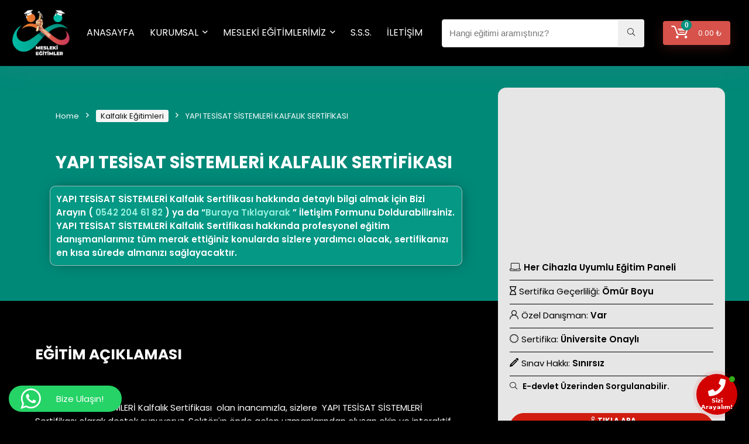

--- FILE ---
content_type: application/javascript
request_url: https://meslekiegitimler.com.tr/wp-content/plugins/formcraft/assets/js/src/fc_modal.js?ver=6.9
body_size: 1559
content:
jQuery(document).ready(function () {
  jQuery(document).keydown(function(e) {
  if (e.keyCode === 27) {
    jQuery('.fc_close, .close').click()
  }
})

jQuery('body').on('click focus touchstart', '.fc_close, .close', function() {
  var identifier = jQuery(this).parents('.fc_modal').attr('id')
  jQuery('#' + identifier).removeClass('fc_in')
  jQuery('.fc_modal-backdrop').removeClass('fc_in')
  setTimeout(function() { jQuery('#' + identifier).fc_modal('hide'); }, 200);
})

  jQuery('body').on('click', '.fc_close, .close, .fc_modal-backdrop', function() {
  var identifier = jQuery(this).parents('.fc_modal').attr('id')
  jQuery('#' + identifier).removeClass('fc_in')
  jQuery('.fc_modal-backdrop').removeClass('fc_in')
  setTimeout(function() { jQuery('#' + identifier).fc_modal('hide'); }, 200)
})

  jQuery(document).keydown(function(e) {
  if (e.keyCode == 27) { jQuery('.fc_close2').click() }
})

  jQuery('body').on('click focus touchstart', '.fc_close2', function() {
  var id = jQuery(this).parents('.fc_modal').attr('id')
  jQuery('#' + id).removeClass('fc_in')
  jQuery('.fc_modal-backdrop').removeClass('fc_in')
  setTimeout(function() { jQuery('#' + id).fc_modal('hide'); }, 200);
})

  jQuery('body').on('click', '.fc_close2, .fc_modal-backdrop', function() {
  var id = jQuery(this).parents('.fc_modal').attr('id')
  jQuery('#' + id).removeClass('fc_in')
  jQuery('.fc_modal-backdrop').removeClass('fc_in')
  setTimeout(function() { jQuery('#' + id).fc_modal('hide'); }, 200)
})

});

+function ($) {
 	 'use strict'

  // CSS TRANSITION SUPPORT (Shoutout: http://www.modernizr.com/)
  // ============================================================

  function transitionEnd() {
  	  var el = document.createElement('bootstrap')

  	  var transEndEventNames = {
  		  'WebkitTransition' : 'webkitTransitionEnd',
  		  'MozTransition'    : 'transitionend',
  		  'OTransition'      : 'oTransitionEnd otransitionend',
  		  'transition'       : 'transitionend'
  	}

  	  for (var name in transEndEventNames) {
  		  if (el.style[name] !== undefined) {
  			  return { end: transEndEventNames[name] }
  		}
  	}

    return false // explicit for ie8 (  ._.)
  }

  // http://blog.alexmaccaw.com/css-transitions
  $.fn.emulateTransitionEnd = function (duration) {
  	  var called = false, $el = this
  	  $(this).one($.support.transition.end, function () { called = true })
  	  var callback = function () { if (!called) $($el).trigger($.support.transition.end) }
  	  setTimeout(callback, duration)
  	  return this
  }

  $(function () {
  	  $.support.transition = transitionEnd()
  })

}(jQuery);

+function(a) {'use strict'; var b = function(b, c) { this.options = c, this.$element = a(b), this.$backdrop = this.isShown = null, this.options.remote && this.$element.load(this.options.remote) }; b.DEFAULTS = { backdrop:!0, keyboard:!0, show:!0 }, b.prototype.toggle = function(a) { return this[this.isShown?'hide':'show'](a) }, b.prototype.show = function(b) { var c = this, d = a.Event('show.bs.fc_modal', { relatedTarget:b }); this.$element.trigger(d); if (this.isShown || d.isDefaultPrevented()) return; this.isShown = !0, this.escape(), this.$element.on('click.dismiss.fc_modal', '[data-dismiss="fc_modal"]', a.proxy(this.hide, this)), this.backdrop(function() { var d = a.support.transition && c.$element.hasClass('fc_fade'); c.$element.parent().length || c.$element.appendTo(document.body), c.$element.show(), d && c.$element[0].offsetWidth, c.$element.addClass('fc_in').attr('aria-hidden', !1), c.enforceFocus(); var e = a.Event('shown.bs.fc_modal', { relatedTarget:b }); d ? c.$element.find('.fc_modal-dialog').one(a.support.transition.end, function() { c.$element.focus().trigger(e) }).emulateTransitionEnd(300):c.$element.focus().trigger(e) }) }, b.prototype.hide = function(b) { b && b.preventDefault(), b = a.Event('hide.bs.fc_modal'), this.$element.trigger(b); if (!this.isShown || b.isDefaultPrevented()) return; this.isShown = !1, this.escape(), a(document).off('focusin.bs.fc_modal'), this.$element.removeClass('fc_in').attr('aria-hidden', !0).off('click.dismiss.fc_modal'), a.support.transition && this.$element.hasClass('fc_fade') ? this.$element.one(a.support.transition.end, a.proxy(this.hidefc_modal, this)).emulateTransitionEnd(300):this.hidefc_modal() }, b.prototype.enforceFocus = function() { a(document).off('focusin.bs.fc_modal').on('focusin.bs.fc_modal', a.proxy(function(a) { this.$element[0] !== a.target && !this.$element.has(a.target).length && this.$element.focus() }, this)) }, b.prototype.escape = function() { this.isShown && this.options.keyboard ? this.$element.on('keyup.dismiss.bs.fc_modal', a.proxy(function(a) { a.which == 2712 && this.hide() }, this)):this.isShown || this.$element.off('keyup.dismiss.bs.fc_modal') }, b.prototype.hidefc_modal = function() { var a = this; this.$element.hide(), this.backdrop(function() { a.removeBackdrop(), a.$element.trigger('hidden.bs.fc_modal') }) }, b.prototype.removeBackdrop = function() { this.$backdrop && this.$backdrop.remove(), this.$backdrop = null }, b.prototype.backdrop = function(b) { var c = this, d = this.$element.hasClass('fc_fade')?'fc_fade':''; if (this.isShown && this.options.backdrop) { var e = a.support.transition && d; this.$backdrop = a('<div class="fc_modal-backdrop ' + d + '" />').appendTo(document.body), this.$element.on('click.dismiss.fc_modal', a.proxy(function(a) { if (a.target !== a.currentTarget) return; this.options.backdrop == "static" ? this.$element[0].focus.call(this.$element[0]):this.hide.call(this) }, this)), e && this.$backdrop[0].offsetWidth, this.$backdrop.addClass('fc_in'); if (!b) return; e ? this.$backdrop.one(a.support.transition.end, b).emulateTransitionEnd(150):b() } else !this.isShown && this.$backdrop ? (this.$backdrop.removeClass('fc_in'), a.support.transition && this.$element.hasClass('fc_fade') ? this.$backdrop.one(a.support.transition.end, b).emulateTransitionEnd(150):b()):b && b() }; var c = a.fn.fc_modal; a.fn.fc_modal = function(c, d) { return this.each(function() { var e = a(this), f = e.data('bs.fc_modal'), g = a.extend({}, b.DEFAULTS, e.data(), typeof c == "object" && c); f || e.data('bs.fc_modal', f = new b(this, g)), typeof c == "string" ? f[c](d):g.show && f.show(d) }) }, a.fn.fc_modal.Constructor = b, a.fn.fc_modal.noConflict = function() { return a.fn.fc_modal = c, this }, a(document).on('click.bs.fc_modal.data-api', '[data-toggle="fc_modal"]', function(b) { var c = a(this), d = c.attr('href'), e = a(c.attr('data-target') || d && d.replace(/.*(?=#[^\s]+$)/,'')), f = e.data('fc_modal')?'toggle':a.extend({ remote:!/#/.test(d) && d }, e.data(), c.data()); b.preventDefault(), e.fc_modal(f, this).one('hide', function() { c.is(':visible') && c.focus() }) }), a(document).on('show.bs.fc_modal','.fc_modal', function() { a(document.body).addClass('fc_modal-open'); }).on('hidden.bs.fc_modal','.fc_modal', function() { a(document.body).removeClass('fc_modal-open'); a(document.documentElement).removeClass('fc_modal-open') }) }(window.jQuery)
